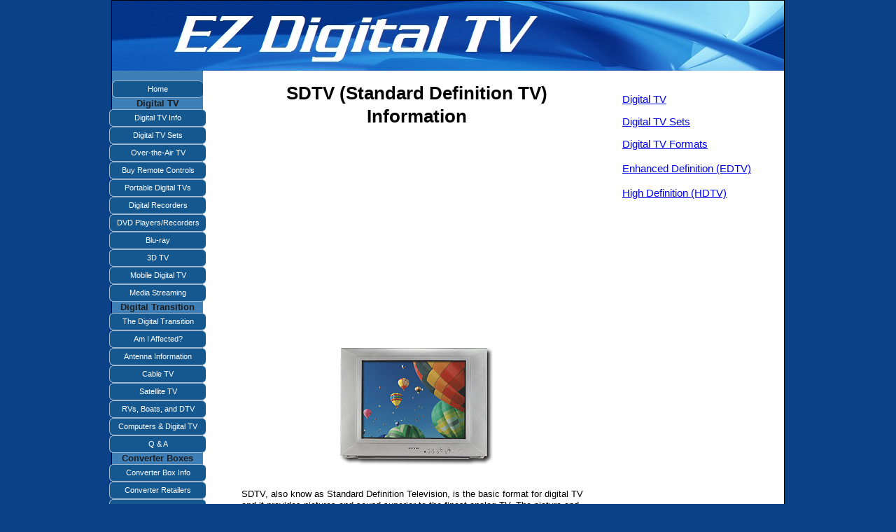

--- FILE ---
content_type: text/html; charset=UTF-8
request_url: https://www.ezdigitaltv.com/SDTV.html
body_size: 4232
content:
<!DOCTYPE HTML>
<html>
<head><meta http-equiv="content-type" content="text/html; charset=UTF-8"><title>SDTV Information</title><meta name="description" content="Information on SDTV (Standard Digital TV ) Answers to Your Digital TV Questions including DTV formats, HDTV, EDTV, pixels, ATSC Tuner and more at EZ Digital TV.com"><link href="/sd/support-files/style.css" rel="stylesheet" type="text/css"><script src="/sd/support-files/mobile.js"></script>
<script>MOBILE.enabled=true;MOBILE.contentColumnWidth='500px';MOBILE.init();</script>
<!-- start: tool_blocks.sbi_html_head -->
<link rel="canonical" href="https://www.ezdigitaltv.com/SDTV.html"/>
<link rel="alternate" type="application/rss+xml" title="RSS" href="https://www.ezdigitaltv.com/digital-tv.xml">
<meta property="og:site_name" content="EZ Digital TV"/>
<meta property="og:title" content="SDTV Information"/>
<meta property="og:description" content="Information on SDTV (Standard Digital TV ) Answers to Your Digital TV Questions including DTV formats, HDTV, EDTV, pixels, ATSC Tuner and more at EZ Digital TV.com"/>
<meta property="og:type" content="article"/>
<meta property="og:url" content="https://www.ezdigitaltv.com/SDTV.html"/>
<meta property="og:image" content="https://www.ezdigitaltv.com/digital-tv-fb.jpg"/>
<!-- SD -->
<script>var https_page=0</script>
<script src="/c/gdpr-reviveit.js" charset="utf-8"></script><!-- end: tool_blocks.sbi_html_head -->
<!-- start: shared_blocks.24364194#end-of-head -->
<script>(function(i,s,o,g,r,a,m){i['GoogleAnalyticsObject']=r;i[r]=i[r]||function(){(i[r].q=i[r].q||[]).push(arguments)},i[r].l=1*new Date();a=s.createElement(o),m=s.getElementsByTagName(o)[0];a.async=1;a.src=g;m.parentNode.insertBefore(a,m)})(window,document,'script','//www.google-analytics.com/analytics.js','ga');ga('create','UA-3370235-1','auto');ga('send','pageview');</script>
<!-- end: shared_blocks.24364194#end-of-head -->
<script src="/sd/support-files/fix.js"></script>
<script>MOBILE.doEndOfHead();FIX.designMode="legacy";FIX.doEndOfHead();</script>
</head>
<body>
<div id="PageWrapper">
<div id="Header">
<div class="Liner">
<!-- start: shared_blocks.24364190#top-of-header -->
<!-- end: shared_blocks.24364190#top-of-header -->
<!-- start: shared_blocks.24364181#bottom-of-header -->
<!-- end: shared_blocks.24364181#bottom-of-header -->
</div><!-- end Liner -->
</div><!-- end Header --><script>MOBILE.doAfterHeader();</script>
<div id="ContentWrapper">
<div id="ContentColumn">
<div class="Liner">
<!-- start: shared_blocks.24364178#above-h1 -->
<!-- end: shared_blocks.24364178#above-h1 -->
<h1 style="text-align: center">SDTV (Standard Definition TV) Information</h1>
<!-- start: shared_blocks.24364198#below-h1 -->
<!-- end: shared_blocks.24364198#below-h1 -->
<script>google_ad_client="pub-4520119733373775";google_ad_slot="9590231260"
google_ad_width=300;google_ad_height=250;</script>
<script src="https://pagead2.googlesyndication.com/pagead/show_ads.js"></script><br><br>
<br>
<div class="ImageBlock ImageBlockCenter"><img src="https://www.ezdigitaltv.com/images/8205952_sb.jpg" width="220" height="169" data-pin-media="https://www.ezdigitaltv.com/images/8205952_sb.jpg" style="width: 220px; height: auto"></div>
<p><span style="font-weight: normal;"><br/>SDTV, also know as Standard Definition Television,</span> is the basic format for digital TV and it provides pictures and sound superior to the finest analog TV. The picture and sound quality are noticeably better because digital transmissions are free of snow, ghosts, and static noises.</p>
<p>The digital picture quality of SDTV at 480i (640 x 480) resolution is sharper than today's analog TVs. <br/><br/>The audio is digital, so sound quality is better than on an analog TV, similar to a CD compared to FM or <a href="https://www.ezdigitaltv.com/Digital_Radio.html">digital radio</a>.<br/></p>
<!-- start: shared_blocks.102488222#Horizontal Ad -->
<br>
<br>
<!-- end: shared_blocks.102488222#Horizontal Ad -->
<p>All TV stations were required by law to convert to digital only TV broadcast; however, they all may not offer High-Definition (HD) broadcast. Most stations offer HD programming. </p><p>The Standard Definition TV picture format is the lowest resolution transmitted by terrestrial (over-the-air) TV stations. </p><p>In order to receive an enhanced quality picture you will need a TV capable of receiving Enhanced Digital TV <a href="https://www.ezdigitaltv.com/EDTV.html" onclick="return FIX.track(this);">(EDTV) </a>or High Definition TV <a href="https://www.ezdigitaltv.com/HDTV.html" onclick="return FIX.track(this);">(HDTV) </a>formats.<br/></p>
<!-- start: shared_blocks.24364193#below-paragraph-1 -->
<!-- end: shared_blocks.24364193#below-paragraph-1 -->
<!-- start: shared_blocks.24364192#above-socialize-it -->
<input type="hidden" name="IL_IN_TAG" value="1"/>
<br>
<center><!-- SiteSearch Google -->
<form action="https://www.google.com/custom" target="google_window">
<table border="0" bgcolor="#cccccc">
<tr><td nowrap="nowrap" valign="top" align="left" height="32">
<a href="https://www.google.com/">
<img src="https://www.google.com/logos/Logo_25gry.gif" border="0" alt="Google" align="middle"></img></a>
<br/>
<input type="hidden" name="domains" value="www.ezdigitaltv.com"></input>
<label for="sbi" style="display: none">Enter your search terms</label>
<input type="text" name="q" size="20" maxlength="255" value="" id="sbi"></input>
<label for="sbb" style="display: none">Submit search form</label>
<input type="submit" name="sa" value="Search" id="sbb"></input>
</td></tr>
<tr>
<td nowrap="nowrap">
<table>
<tr>
<td>
<input type="radio" name="sitesearch" value="" id="ss0"></input>
<label for="ss0" title="Search the Web"><font size="-1" color="#000000">Web</font></label></td>
<td>
<input type="radio" name="sitesearch" value="www.ezdigitaltv.com" checked id="ss1"></input>
<label for="ss1" title="Search www.ezdigitaltv.com"><font size="-1" color="#000000">www.ezdigitaltv.com</font></label></td>
</tr>
</table>
<input type="hidden" name="client" value="pub-0030775115810865"></input>
<input type="hidden" name="forid" value="1"></input>
<input type="hidden" name="channel" value="3182327123"></input>
<input type="hidden" name="ie" value="ISO-8859-1"></input>
<input type="hidden" name="oe" value="ISO-8859-1"></input>
<input type="hidden" name="cof" value="GALT:#008000;GL:1;DIV:#336699;VLC:663399;AH:center;BGC:FFFFFF;LBGC:336699;ALC:0000FF;LC:0000FF;T:000000;GFNT:0000FF;GIMP:0000FF;FORID:1"></input>
<input type="hidden" name="hl" value="en"></input>
</td></tr></table>
</form>
<!-- SiteSearch Google --></center>
<br><br>
<br><br>
<br><br>
<br><br>
<br><br>
<br><br>
<br><br>
<br><br>
<br><br>
<br><br>
<br><br>
<p style="text-align: center;"><a href="https://www.ezdigitaltv.com/Disclosure_Policy.html" onclick="return FIX.track(this);">Disclosure Policy</a></p><p style="text-align: center;"><a href="https://www.ezdigitaltv.com/support_our_site.html" onclick="return FIX.track(this);">Help Support Our Site</a><br/></p>
<!-- end: shared_blocks.24364192#above-socialize-it -->
<p style="text-align: center;"><a href="https://www.ezdigitaltv.com/">Return from SDTV Information to EZ Digital TV Home Page</a><br/></p>
<!-- start: shared_blocks.24364180#socialize-it -->
<!-- start: tool_blocks.faceit_comment -->
<!-- end: tool_blocks.faceit_comment -->
<!-- end: shared_blocks.24364180#socialize-it -->
<br><br><script>google_ad_client="pub-4520119733373775";google_ad_slot="8113498069";google_ad_width=336;google_ad_height=280;</script>
<script src="https://pagead2.googlesyndication.com/pagead/show_ads.js"></script><br><br>
<!-- start: shared_blocks.24364189#below-socialize-it -->
<!-- end: shared_blocks.24364189#below-socialize-it -->
</div><!-- end Liner -->
</div><!-- end ContentColumn -->
</div><!-- end ContentWrapper -->
<div id="NavColumn">
<div class="Liner">
<!-- start: shared_blocks.24364199#top-of-nav-column -->
<!-- end: shared_blocks.24364199#top-of-nav-column -->
<!-- start: shared_blocks.24364195#navigation -->
<!-- start: tool_blocks.navbar --><div class="Navigation"><ul><li class=""><a href="/">Home</a></li><li><h3>Digital TV</h3><ul><li class=""><a href="/Digital_TV.html">Digital TV Info</a></li><li class=""><a href="/Digital_TV_Sets.html">Digital TV Sets</a></li><li class=""><a href="/over-the-air-tv.html">Over-the-Air TV</a></li><li class=""><a href="/Buy_Remote_Controls.html">Buy Remote Controls</a></li><li class=""><a href="/Portable_Digital_TVs.html">Portable Digital TVs</a></li><li class=""><a href="/Digital_Recorders.html">Digital Recorders</a></li><li class=""><a href="/DVD_Players.html">DVD Players/Recorders</a></li><li class=""><a href="/Blu-ray.html">Blu-ray</a></li><li class=""><a href="/3D_HD_TV.html">3D TV</a></li><li class=""><a href="/Mobile_Digital_TV.html">Mobile Digital TV</a></li><li class=""><a href="/Media_Streaming.html">Media Streaming</a></li></ul></li><li><h3>Digital Transition</h3><ul><li class=""><a href="/Analog-to-Digital.html">The Digital Transition</a></li><li class=""><a href="/Transition.html">Am I Affected?</a></li><li class=""><a href="/Antenna_Information.html">Antenna Information</a></li><li class=""><a href="/Cable_Television.html">Cable TV</a></li><li class=""><a href="/Satellite_TV.html">Satellite TV</a></li><li class=""><a href="/RVs_and_Digital_TV.html">RVs, Boats, and DTV</a></li><li class=""><a href="/Computers_and_DTV.html">Computers & Digital TV</a></li><li class=""><a href="/Questions_and_Answers.html">Q & A</a></li></ul></li><li><h3>Converter Boxes</h3><ul><li class=""><a href="/Converter_Box.html">Converter Box Info</a></li><li class=""><a href="/Converter_Box_Retailers.html">Converter Retailers</a></li><li class=""><a href="/Converter_Box_Manuals.html">Converter Manuals</a></li><li class=""><a href="/Converter_Box_List.html">Converter Box List</a></li><li class=""><a href="/Replacement_Remote_Controls.html">Replacement Remotes</a></li></ul></li><li><h3>Website Info</h3><ul><li class=""><a href="/digital-tv-blog.html">EZ Blog / News</a></li><li class=""><a href="/Contact_Us.html">Contact Us</a></li><li class=""><a href="/Site_Map.html">Site Map</a></li><li class=""><a href="/Advertise_with_EZDigitalTV.html">Advertise With Us</a></li><li class=""><a href="/support_our_site.html">Support Our Site</a></li></ul></li><li><h3>Related Topics</h3><ul><li class=""><a href="/Digital_Radio.html">Digital Radio</a></li><li class=""><a href="/Kindle.html">Kindle Books</a></li></ul></li></ul></div>
<!-- end: tool_blocks.navbar -->
<!-- end: shared_blocks.24364195#navigation -->
<!-- start: shared_blocks.24364200#bottom-of-nav-column -->
<!-- end: shared_blocks.24364200#bottom-of-nav-column -->
</div><!-- end Liner -->
</div><!-- end NavColumn -->
<div id="ExtraColumn">
<div class="Liner">
<!-- start: shared_blocks.24364183#top-extra-default -->
<!-- end: shared_blocks.24364183#top-extra-default -->
<p><span style="font-size: 14.93px;"><a href="https://www.ezdigitaltv.com/Digital_TV.html" onclick="return FIX.track(this);"><span style="font-size: 14.93px;">Digital TV</span></a></span></p><p><a href="https://www.ezdigitaltv.com/Digital_TV_Sets.html" onclick="return FIX.track(this);"><span style="font-size: 14.93px;">Digital TV Sets</span></a></p><p><span style="font-size: 14.93px;"><a href="https://www.ezdigitaltv.com/DTV.html" onclick="return FIX.track(this);"><span style="font-size: 14.93px;">Digital TV Formats</span></a></span><br/><br/><a href="https://www.ezdigitaltv.com/EDTV.html" onclick="return FIX.track(this);"><span style="font-size: 14.93px;">Enhanced Definition (EDTV)</span></a><br/><br/><a href="https://www.ezdigitaltv.com/HDTV.html" onclick="return FIX.track(this);"><span style="font-size: 14.93px;">High Definition (HDTV)</span></a><br/></p>
<!-- start: shared_blocks.102492119#4 square and skycraper ads -->
<br>
<br>
<br>
<!-- end: shared_blocks.102492119#4 square and skycraper ads -->
<!-- start: shared_blocks.24364197#extra-default-nav -->
<!-- end: shared_blocks.24364197#extra-default-nav -->
<!-- start: shared_blocks.24364186#bottom-extra-default -->
<!-- end: shared_blocks.24364186#bottom-extra-default -->
</div><!-- end Liner-->
</div><!-- end ExtraColumn -->
<div id="Footer">
<div class="Liner">
<!-- start: shared_blocks.24364182#above-bottom-nav -->
<!-- end: shared_blocks.24364182#above-bottom-nav -->
<!-- start: shared_blocks.24364185#bottom-navigation -->
<!-- end: shared_blocks.24364185#bottom-navigation -->
<!-- start: shared_blocks.24364179#below-bottom-nav -->
<!-- end: shared_blocks.24364179#below-bottom-nav -->
<!-- start: shared_blocks.24364184#footer -->
<p><span style="font-size: 11px;">© Copyright 2007 - 2025</span></p>
<!-- end: shared_blocks.24364184#footer -->
</div><!-- end Liner -->
</div><!-- end Footer -->
</div><!-- end PageWrapper -->
<script>FIX.doEndOfBody();MOBILE.doEndOfBody();</script>
<!-- start: tool_blocks.sbi_html_body_end -->
<script>var SS_PARAMS={pinterest_enabled:false,googleplus1_on_page:false,socializeit_onpage:false};</script><style>.g-recaptcha{display:inline-block}.recaptcha_wrapper{text-align:center}</style>
<script>if(typeof recaptcha_callbackings!=="undefined"){SS_PARAMS.recaptcha_callbackings=recaptcha_callbackings||[]};</script><script>(function(d,id){if(d.getElementById(id)){return;}var s=d.createElement('script');s.async=true;s.defer=true;s.src="/ssjs/ldr.js";s.id=id;d.getElementsByTagName('head')[0].appendChild(s);})(document,'_ss_ldr_script');</script><!-- end: tool_blocks.sbi_html_body_end -->
<!-- Generated at 08:27:52 23-Nov-2024 with high_tech-103-0-3col v88 -->
</body>
</html>


--- FILE ---
content_type: text/html; charset=utf-8
request_url: https://www.google.com/recaptcha/api2/aframe
body_size: 119
content:
<!DOCTYPE HTML><html><head><meta http-equiv="content-type" content="text/html; charset=UTF-8"></head><body><script nonce="dHMxVhgpBAH-pbXIpK0ORQ">/** Anti-fraud and anti-abuse applications only. See google.com/recaptcha */ try{var clients={'sodar':'https://pagead2.googlesyndication.com/pagead/sodar?'};window.addEventListener("message",function(a){try{if(a.source===window.parent){var b=JSON.parse(a.data);var c=clients[b['id']];if(c){var d=document.createElement('img');d.src=c+b['params']+'&rc='+(localStorage.getItem("rc::a")?sessionStorage.getItem("rc::b"):"");window.document.body.appendChild(d);sessionStorage.setItem("rc::e",parseInt(sessionStorage.getItem("rc::e")||0)+1);localStorage.setItem("rc::h",'1768823471245');}}}catch(b){}});window.parent.postMessage("_grecaptcha_ready", "*");}catch(b){}</script></body></html>

--- FILE ---
content_type: text/plain
request_url: https://www.google-analytics.com/j/collect?v=1&_v=j102&a=70245554&t=pageview&_s=1&dl=https%3A%2F%2Fwww.ezdigitaltv.com%2FSDTV.html&ul=en-us%40posix&dt=SDTV%20Information&sr=1280x720&vp=1280x720&_u=IEBAAEABAAAAACAAI~&jid=588919631&gjid=489444212&cid=1437220842.1768823470&tid=UA-3370235-1&_gid=143110020.1768823470&_r=1&_slc=1&z=1744033987
body_size: -451
content:
2,cG-GSGVXW99VP